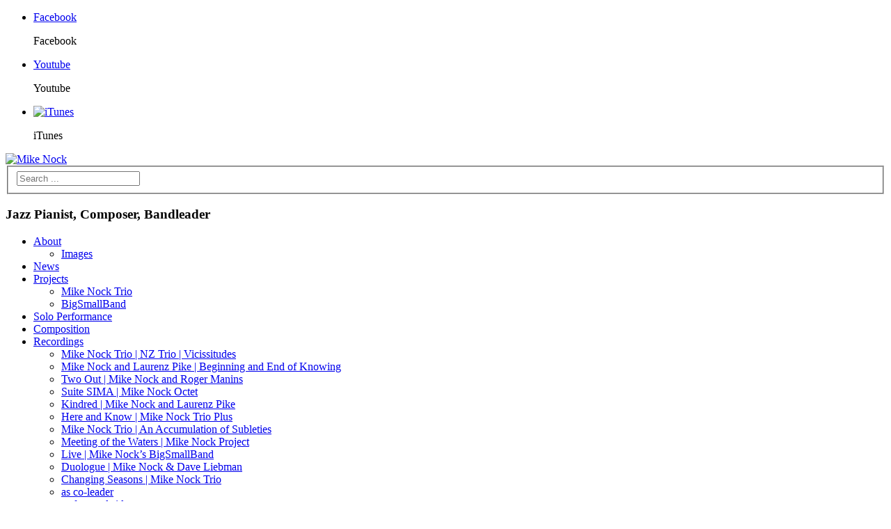

--- FILE ---
content_type: text/html; charset=UTF-8
request_url: https://www.mikenock.com/news/music-for-download-red-descending/
body_size: 12733
content:
<!DOCTYPE html>
<html xmlns="https://www.w3.org/1999/xhtml" lang="en-AU">
<head>
	<meta http-equiv="X-UA-Compatible" content="IE=edge,chrome=1" />

	<meta http-equiv="Content-Type" content="text/html; charset=utf-8"/>

	<title>
	Mike Nock   &#8211;  Music for download: Red Descending	</title>

	
		<style type="text/css">Avada_3.3.1{color:green;}</style>

	
	
	
	
	
		<script type="text/javascript">
	WebFontConfig = {
				custom: { families: ['FontAwesome'], urls: ['https://www.mikenock.com/wp-content/themes/Avada/fonts/fontawesome.css'] }
	};
	(function() {
		var wf = document.createElement('script');
		wf.src = ('https:' == document.location.protocol ? 'https' : 'http') +
		  '://ajax.googleapis.com/ajax/libs/webfont/1/webfont.js';
		wf.type = 'text/javascript';
		wf.async = 'true';
		var s = document.getElementsByTagName('script')[0];
		s.parentNode.insertBefore(wf, s);
	})();
	</script>

		<!--[if lte IE 8]>
	<link rel="stylesheet" href="https://www.mikenock.com/wp-content/themes/Avada/css/ie8.css" />
	<![endif]-->

	<!--[if IE]>
	<link rel="stylesheet" href="https://www.mikenock.com/wp-content/themes/Avada/css/ie.css" />
	<![endif]-->

	
	
			<meta name="viewport" content="width=device-width, initial-scale=1, maximum-scale=1" />
						<style type="text/css">
		@media only screen and (min-device-width: 768px) and (max-device-width: 1024px) and (orientation: portrait){
			#wrapper .ei-slider{width:100% !important;}
		}
		@media only screen and (min-device-width: 768px) and (max-device-width: 1024px) and (orientation: landscape){
			#wrapper .ei-slider{width:100% !important;}
		}
		</style>
			
				<style type="text/css">
	.animated { visibility:visible;}
	</style>
			
	<!--[if lt IE 10]>
	<style type="text/css">
	.animated { visibility:visible;}
	</style>
	<![endif]-->

	
	
		<style type="text/css">
	.fullwidth-box { background-attachment: scroll !important; }
	</style>
		<style type="text/css">
	#toTop {display: none !important;}
	</style>
		
		<style type="text/css">
	#slidingbar-area{display:none !important;}
	</style>
			<style type="text/css">
	body #header.sticky-header,body #header.sticky-header.sticky{display:none !important;}
	</style>
	
		<style type="text/css">
	.header-v5 #header .logo { float: none !important; }
	</style>
	
	
	
	
	
	
	
	<meta name='robots' content='max-image-preview:large' />
<link rel='dns-prefetch' href='//fonts.googleapis.com' />
<link rel="alternate" type="application/rss+xml" title="Mike Nock &raquo; Feed" href="https://www.mikenock.com/feed/" />
<link rel="alternate" type="application/rss+xml" title="Mike Nock &raquo; Comments Feed" href="https://www.mikenock.com/comments/feed/" />
<script type="text/javascript">
/* <![CDATA[ */
window._wpemojiSettings = {"baseUrl":"https:\/\/s.w.org\/images\/core\/emoji\/14.0.0\/72x72\/","ext":".png","svgUrl":"https:\/\/s.w.org\/images\/core\/emoji\/14.0.0\/svg\/","svgExt":".svg","source":{"concatemoji":"https:\/\/www.mikenock.com\/wp-includes\/js\/wp-emoji-release.min.js?ver=6.4.7"}};
/*! This file is auto-generated */
!function(i,n){var o,s,e;function c(e){try{var t={supportTests:e,timestamp:(new Date).valueOf()};sessionStorage.setItem(o,JSON.stringify(t))}catch(e){}}function p(e,t,n){e.clearRect(0,0,e.canvas.width,e.canvas.height),e.fillText(t,0,0);var t=new Uint32Array(e.getImageData(0,0,e.canvas.width,e.canvas.height).data),r=(e.clearRect(0,0,e.canvas.width,e.canvas.height),e.fillText(n,0,0),new Uint32Array(e.getImageData(0,0,e.canvas.width,e.canvas.height).data));return t.every(function(e,t){return e===r[t]})}function u(e,t,n){switch(t){case"flag":return n(e,"\ud83c\udff3\ufe0f\u200d\u26a7\ufe0f","\ud83c\udff3\ufe0f\u200b\u26a7\ufe0f")?!1:!n(e,"\ud83c\uddfa\ud83c\uddf3","\ud83c\uddfa\u200b\ud83c\uddf3")&&!n(e,"\ud83c\udff4\udb40\udc67\udb40\udc62\udb40\udc65\udb40\udc6e\udb40\udc67\udb40\udc7f","\ud83c\udff4\u200b\udb40\udc67\u200b\udb40\udc62\u200b\udb40\udc65\u200b\udb40\udc6e\u200b\udb40\udc67\u200b\udb40\udc7f");case"emoji":return!n(e,"\ud83e\udef1\ud83c\udffb\u200d\ud83e\udef2\ud83c\udfff","\ud83e\udef1\ud83c\udffb\u200b\ud83e\udef2\ud83c\udfff")}return!1}function f(e,t,n){var r="undefined"!=typeof WorkerGlobalScope&&self instanceof WorkerGlobalScope?new OffscreenCanvas(300,150):i.createElement("canvas"),a=r.getContext("2d",{willReadFrequently:!0}),o=(a.textBaseline="top",a.font="600 32px Arial",{});return e.forEach(function(e){o[e]=t(a,e,n)}),o}function t(e){var t=i.createElement("script");t.src=e,t.defer=!0,i.head.appendChild(t)}"undefined"!=typeof Promise&&(o="wpEmojiSettingsSupports",s=["flag","emoji"],n.supports={everything:!0,everythingExceptFlag:!0},e=new Promise(function(e){i.addEventListener("DOMContentLoaded",e,{once:!0})}),new Promise(function(t){var n=function(){try{var e=JSON.parse(sessionStorage.getItem(o));if("object"==typeof e&&"number"==typeof e.timestamp&&(new Date).valueOf()<e.timestamp+604800&&"object"==typeof e.supportTests)return e.supportTests}catch(e){}return null}();if(!n){if("undefined"!=typeof Worker&&"undefined"!=typeof OffscreenCanvas&&"undefined"!=typeof URL&&URL.createObjectURL&&"undefined"!=typeof Blob)try{var e="postMessage("+f.toString()+"("+[JSON.stringify(s),u.toString(),p.toString()].join(",")+"));",r=new Blob([e],{type:"text/javascript"}),a=new Worker(URL.createObjectURL(r),{name:"wpTestEmojiSupports"});return void(a.onmessage=function(e){c(n=e.data),a.terminate(),t(n)})}catch(e){}c(n=f(s,u,p))}t(n)}).then(function(e){for(var t in e)n.supports[t]=e[t],n.supports.everything=n.supports.everything&&n.supports[t],"flag"!==t&&(n.supports.everythingExceptFlag=n.supports.everythingExceptFlag&&n.supports[t]);n.supports.everythingExceptFlag=n.supports.everythingExceptFlag&&!n.supports.flag,n.DOMReady=!1,n.readyCallback=function(){n.DOMReady=!0}}).then(function(){return e}).then(function(){var e;n.supports.everything||(n.readyCallback(),(e=n.source||{}).concatemoji?t(e.concatemoji):e.wpemoji&&e.twemoji&&(t(e.twemoji),t(e.wpemoji)))}))}((window,document),window._wpemojiSettings);
/* ]]> */
</script>
<link rel='stylesheet' id='style-css-css' href='https://www.mikenock.com/wp-content/themes/Avada/style.css?ver=6.4.7' type='text/css' media='all' />
<link rel='stylesheet' id='media-css-css' href='https://www.mikenock.com/wp-content/themes/Avada/css/media.css' type='text/css' media='all' />
<style id='wp-emoji-styles-inline-css' type='text/css'>

	img.wp-smiley, img.emoji {
		display: inline !important;
		border: none !important;
		box-shadow: none !important;
		height: 1em !important;
		width: 1em !important;
		margin: 0 0.07em !important;
		vertical-align: -0.1em !important;
		background: none !important;
		padding: 0 !important;
	}
</style>
<link rel='stylesheet' id='wp-block-library-css' href='https://www.mikenock.com/wp-includes/css/dist/block-library/style.min.css?ver=6.4.7' type='text/css' media='all' />
<link rel='stylesheet' id='edd-blocks-css' href='https://www.mikenock.com/wp-content/plugins/easy-digital-downloads/includes/blocks/assets/css/edd-blocks.css?ver=3.2.6' type='text/css' media='all' />
<style id='classic-theme-styles-inline-css' type='text/css'>
/*! This file is auto-generated */
.wp-block-button__link{color:#fff;background-color:#32373c;border-radius:9999px;box-shadow:none;text-decoration:none;padding:calc(.667em + 2px) calc(1.333em + 2px);font-size:1.125em}.wp-block-file__button{background:#32373c;color:#fff;text-decoration:none}
</style>
<style id='global-styles-inline-css' type='text/css'>
body{--wp--preset--color--black: #000000;--wp--preset--color--cyan-bluish-gray: #abb8c3;--wp--preset--color--white: #ffffff;--wp--preset--color--pale-pink: #f78da7;--wp--preset--color--vivid-red: #cf2e2e;--wp--preset--color--luminous-vivid-orange: #ff6900;--wp--preset--color--luminous-vivid-amber: #fcb900;--wp--preset--color--light-green-cyan: #7bdcb5;--wp--preset--color--vivid-green-cyan: #00d084;--wp--preset--color--pale-cyan-blue: #8ed1fc;--wp--preset--color--vivid-cyan-blue: #0693e3;--wp--preset--color--vivid-purple: #9b51e0;--wp--preset--gradient--vivid-cyan-blue-to-vivid-purple: linear-gradient(135deg,rgba(6,147,227,1) 0%,rgb(155,81,224) 100%);--wp--preset--gradient--light-green-cyan-to-vivid-green-cyan: linear-gradient(135deg,rgb(122,220,180) 0%,rgb(0,208,130) 100%);--wp--preset--gradient--luminous-vivid-amber-to-luminous-vivid-orange: linear-gradient(135deg,rgba(252,185,0,1) 0%,rgba(255,105,0,1) 100%);--wp--preset--gradient--luminous-vivid-orange-to-vivid-red: linear-gradient(135deg,rgba(255,105,0,1) 0%,rgb(207,46,46) 100%);--wp--preset--gradient--very-light-gray-to-cyan-bluish-gray: linear-gradient(135deg,rgb(238,238,238) 0%,rgb(169,184,195) 100%);--wp--preset--gradient--cool-to-warm-spectrum: linear-gradient(135deg,rgb(74,234,220) 0%,rgb(151,120,209) 20%,rgb(207,42,186) 40%,rgb(238,44,130) 60%,rgb(251,105,98) 80%,rgb(254,248,76) 100%);--wp--preset--gradient--blush-light-purple: linear-gradient(135deg,rgb(255,206,236) 0%,rgb(152,150,240) 100%);--wp--preset--gradient--blush-bordeaux: linear-gradient(135deg,rgb(254,205,165) 0%,rgb(254,45,45) 50%,rgb(107,0,62) 100%);--wp--preset--gradient--luminous-dusk: linear-gradient(135deg,rgb(255,203,112) 0%,rgb(199,81,192) 50%,rgb(65,88,208) 100%);--wp--preset--gradient--pale-ocean: linear-gradient(135deg,rgb(255,245,203) 0%,rgb(182,227,212) 50%,rgb(51,167,181) 100%);--wp--preset--gradient--electric-grass: linear-gradient(135deg,rgb(202,248,128) 0%,rgb(113,206,126) 100%);--wp--preset--gradient--midnight: linear-gradient(135deg,rgb(2,3,129) 0%,rgb(40,116,252) 100%);--wp--preset--font-size--small: 13px;--wp--preset--font-size--medium: 20px;--wp--preset--font-size--large: 36px;--wp--preset--font-size--x-large: 42px;--wp--preset--spacing--20: 0.44rem;--wp--preset--spacing--30: 0.67rem;--wp--preset--spacing--40: 1rem;--wp--preset--spacing--50: 1.5rem;--wp--preset--spacing--60: 2.25rem;--wp--preset--spacing--70: 3.38rem;--wp--preset--spacing--80: 5.06rem;--wp--preset--shadow--natural: 6px 6px 9px rgba(0, 0, 0, 0.2);--wp--preset--shadow--deep: 12px 12px 50px rgba(0, 0, 0, 0.4);--wp--preset--shadow--sharp: 6px 6px 0px rgba(0, 0, 0, 0.2);--wp--preset--shadow--outlined: 6px 6px 0px -3px rgba(255, 255, 255, 1), 6px 6px rgba(0, 0, 0, 1);--wp--preset--shadow--crisp: 6px 6px 0px rgba(0, 0, 0, 1);}:where(.is-layout-flex){gap: 0.5em;}:where(.is-layout-grid){gap: 0.5em;}body .is-layout-flow > .alignleft{float: left;margin-inline-start: 0;margin-inline-end: 2em;}body .is-layout-flow > .alignright{float: right;margin-inline-start: 2em;margin-inline-end: 0;}body .is-layout-flow > .aligncenter{margin-left: auto !important;margin-right: auto !important;}body .is-layout-constrained > .alignleft{float: left;margin-inline-start: 0;margin-inline-end: 2em;}body .is-layout-constrained > .alignright{float: right;margin-inline-start: 2em;margin-inline-end: 0;}body .is-layout-constrained > .aligncenter{margin-left: auto !important;margin-right: auto !important;}body .is-layout-constrained > :where(:not(.alignleft):not(.alignright):not(.alignfull)){max-width: var(--wp--style--global--content-size);margin-left: auto !important;margin-right: auto !important;}body .is-layout-constrained > .alignwide{max-width: var(--wp--style--global--wide-size);}body .is-layout-flex{display: flex;}body .is-layout-flex{flex-wrap: wrap;align-items: center;}body .is-layout-flex > *{margin: 0;}body .is-layout-grid{display: grid;}body .is-layout-grid > *{margin: 0;}:where(.wp-block-columns.is-layout-flex){gap: 2em;}:where(.wp-block-columns.is-layout-grid){gap: 2em;}:where(.wp-block-post-template.is-layout-flex){gap: 1.25em;}:where(.wp-block-post-template.is-layout-grid){gap: 1.25em;}.has-black-color{color: var(--wp--preset--color--black) !important;}.has-cyan-bluish-gray-color{color: var(--wp--preset--color--cyan-bluish-gray) !important;}.has-white-color{color: var(--wp--preset--color--white) !important;}.has-pale-pink-color{color: var(--wp--preset--color--pale-pink) !important;}.has-vivid-red-color{color: var(--wp--preset--color--vivid-red) !important;}.has-luminous-vivid-orange-color{color: var(--wp--preset--color--luminous-vivid-orange) !important;}.has-luminous-vivid-amber-color{color: var(--wp--preset--color--luminous-vivid-amber) !important;}.has-light-green-cyan-color{color: var(--wp--preset--color--light-green-cyan) !important;}.has-vivid-green-cyan-color{color: var(--wp--preset--color--vivid-green-cyan) !important;}.has-pale-cyan-blue-color{color: var(--wp--preset--color--pale-cyan-blue) !important;}.has-vivid-cyan-blue-color{color: var(--wp--preset--color--vivid-cyan-blue) !important;}.has-vivid-purple-color{color: var(--wp--preset--color--vivid-purple) !important;}.has-black-background-color{background-color: var(--wp--preset--color--black) !important;}.has-cyan-bluish-gray-background-color{background-color: var(--wp--preset--color--cyan-bluish-gray) !important;}.has-white-background-color{background-color: var(--wp--preset--color--white) !important;}.has-pale-pink-background-color{background-color: var(--wp--preset--color--pale-pink) !important;}.has-vivid-red-background-color{background-color: var(--wp--preset--color--vivid-red) !important;}.has-luminous-vivid-orange-background-color{background-color: var(--wp--preset--color--luminous-vivid-orange) !important;}.has-luminous-vivid-amber-background-color{background-color: var(--wp--preset--color--luminous-vivid-amber) !important;}.has-light-green-cyan-background-color{background-color: var(--wp--preset--color--light-green-cyan) !important;}.has-vivid-green-cyan-background-color{background-color: var(--wp--preset--color--vivid-green-cyan) !important;}.has-pale-cyan-blue-background-color{background-color: var(--wp--preset--color--pale-cyan-blue) !important;}.has-vivid-cyan-blue-background-color{background-color: var(--wp--preset--color--vivid-cyan-blue) !important;}.has-vivid-purple-background-color{background-color: var(--wp--preset--color--vivid-purple) !important;}.has-black-border-color{border-color: var(--wp--preset--color--black) !important;}.has-cyan-bluish-gray-border-color{border-color: var(--wp--preset--color--cyan-bluish-gray) !important;}.has-white-border-color{border-color: var(--wp--preset--color--white) !important;}.has-pale-pink-border-color{border-color: var(--wp--preset--color--pale-pink) !important;}.has-vivid-red-border-color{border-color: var(--wp--preset--color--vivid-red) !important;}.has-luminous-vivid-orange-border-color{border-color: var(--wp--preset--color--luminous-vivid-orange) !important;}.has-luminous-vivid-amber-border-color{border-color: var(--wp--preset--color--luminous-vivid-amber) !important;}.has-light-green-cyan-border-color{border-color: var(--wp--preset--color--light-green-cyan) !important;}.has-vivid-green-cyan-border-color{border-color: var(--wp--preset--color--vivid-green-cyan) !important;}.has-pale-cyan-blue-border-color{border-color: var(--wp--preset--color--pale-cyan-blue) !important;}.has-vivid-cyan-blue-border-color{border-color: var(--wp--preset--color--vivid-cyan-blue) !important;}.has-vivid-purple-border-color{border-color: var(--wp--preset--color--vivid-purple) !important;}.has-vivid-cyan-blue-to-vivid-purple-gradient-background{background: var(--wp--preset--gradient--vivid-cyan-blue-to-vivid-purple) !important;}.has-light-green-cyan-to-vivid-green-cyan-gradient-background{background: var(--wp--preset--gradient--light-green-cyan-to-vivid-green-cyan) !important;}.has-luminous-vivid-amber-to-luminous-vivid-orange-gradient-background{background: var(--wp--preset--gradient--luminous-vivid-amber-to-luminous-vivid-orange) !important;}.has-luminous-vivid-orange-to-vivid-red-gradient-background{background: var(--wp--preset--gradient--luminous-vivid-orange-to-vivid-red) !important;}.has-very-light-gray-to-cyan-bluish-gray-gradient-background{background: var(--wp--preset--gradient--very-light-gray-to-cyan-bluish-gray) !important;}.has-cool-to-warm-spectrum-gradient-background{background: var(--wp--preset--gradient--cool-to-warm-spectrum) !important;}.has-blush-light-purple-gradient-background{background: var(--wp--preset--gradient--blush-light-purple) !important;}.has-blush-bordeaux-gradient-background{background: var(--wp--preset--gradient--blush-bordeaux) !important;}.has-luminous-dusk-gradient-background{background: var(--wp--preset--gradient--luminous-dusk) !important;}.has-pale-ocean-gradient-background{background: var(--wp--preset--gradient--pale-ocean) !important;}.has-electric-grass-gradient-background{background: var(--wp--preset--gradient--electric-grass) !important;}.has-midnight-gradient-background{background: var(--wp--preset--gradient--midnight) !important;}.has-small-font-size{font-size: var(--wp--preset--font-size--small) !important;}.has-medium-font-size{font-size: var(--wp--preset--font-size--medium) !important;}.has-large-font-size{font-size: var(--wp--preset--font-size--large) !important;}.has-x-large-font-size{font-size: var(--wp--preset--font-size--x-large) !important;}
.wp-block-navigation a:where(:not(.wp-element-button)){color: inherit;}
:where(.wp-block-post-template.is-layout-flex){gap: 1.25em;}:where(.wp-block-post-template.is-layout-grid){gap: 1.25em;}
:where(.wp-block-columns.is-layout-flex){gap: 2em;}:where(.wp-block-columns.is-layout-grid){gap: 2em;}
.wp-block-pullquote{font-size: 1.5em;line-height: 1.6;}
</style>
<link rel='stylesheet' id='edd-styles-css' href='https://www.mikenock.com/wp-content/plugins/easy-digital-downloads/assets/css/edd.min.css?ver=3.2.6' type='text/css' media='all' />
<link rel='stylesheet' id='layerslider-css' href='https://www.mikenock.com/wp-content/themes/Avada/framework/plugins/LayerSlider//static/css/layerslider.css?ver=5.0.2' type='text/css' media='all' />
<link rel='stylesheet' id='ls-google-fonts-css' href='https://fonts.googleapis.com/css?family=Lato:100,300,regular,700,900|Open+Sans:300|Indie+Flower:regular|Oswald:300,regular,700&#038;subset=latin,latin-ext' type='text/css' media='all' />
<link rel='stylesheet' id='wooslider-flexslider-css' href='https://www.mikenock.com/wp-content/themes/Avada/framework/plugins/tf-flexslider/assets/css/flexslider.css?ver=1.0.1' type='text/css' media='all' />
<link rel='stylesheet' id='wooslider-common-css' href='https://www.mikenock.com/wp-content/themes/Avada/framework/plugins/tf-flexslider/assets/css/style.css?ver=1.0.1' type='text/css' media='all' />
<link rel='stylesheet' id='avada-dynamic-css-css' href='https://www.mikenock.com/wp-content/uploads/avada.css?ver=6.4.7' type='text/css' media='all' />
<script type="text/javascript" src="https://www.mikenock.com/wp-includes/js/jquery/jquery.min.js?ver=3.7.1" id="jquery-core-js"></script>
<script type="text/javascript" src="https://www.mikenock.com/wp-includes/js/jquery/jquery-migrate.min.js?ver=3.4.1" id="jquery-migrate-js"></script>
<script type="text/javascript" src="https://www.mikenock.com/wp-content/themes/Avada/framework/plugins/LayerSlider//static/js/layerslider.kreaturamedia.jquery.js?ver=5.0.2" id="layerslider-js"></script>
<script type="text/javascript" src="https://www.mikenock.com/wp-content/themes/Avada/framework/plugins/LayerSlider//static/js/greensock.js?ver=1.11.2" id="greensock-js"></script>
<script type="text/javascript" src="https://www.mikenock.com/wp-content/themes/Avada/framework/plugins/LayerSlider//static/js/layerslider.transitions.js?ver=5.0.2" id="layerslider-transitions-js"></script>
<link rel="https://api.w.org/" href="https://www.mikenock.com/wp-json/" /><link rel="alternate" type="application/json" href="https://www.mikenock.com/wp-json/wp/v2/posts/5228" /><link rel="EditURI" type="application/rsd+xml" title="RSD" href="https://www.mikenock.com/xmlrpc.php?rsd" />
<meta name="generator" content="WordPress 6.4.7" />
<link rel="canonical" href="https://www.mikenock.com/news/music-for-download-red-descending/" />
<link rel='shortlink' href='https://www.mikenock.com/?p=5228' />
<link rel="alternate" type="application/json+oembed" href="https://www.mikenock.com/wp-json/oembed/1.0/embed?url=https%3A%2F%2Fwww.mikenock.com%2Fnews%2Fmusic-for-download-red-descending%2F" />
<link rel="alternate" type="text/xml+oembed" href="https://www.mikenock.com/wp-json/oembed/1.0/embed?url=https%3A%2F%2Fwww.mikenock.com%2Fnews%2Fmusic-for-download-red-descending%2F&#038;format=xml" />
<meta name="generator" content="Easy Digital Downloads v3.2.6" />

	
	<!--[if lte IE 8]>
	<script type="text/javascript">
	jQuery(document).ready(function() {
	var imgs, i, w;
	var imgs = document.getElementsByTagName( 'img' );
	for( i = 0; i < imgs.length; i++ ) {
	    w = imgs[i].getAttribute( 'width' );
	    imgs[i].removeAttribute( 'width' );
	    imgs[i].removeAttribute( 'height' );
	}
	});
	</script>
	<![endif]-->
	<script type="text/javascript">
	/*@cc_on
	  @if (@_jscript_version == 10)
	    document.write('<style type="text/css">.search input{padding-left:5px;}header .tagline{margin-top:3px !important;}.star-rating span:before {letter-spacing: 0;}.avada-select-parent .avada-select-arrow,.gravity-select-parent .select-arrow,.wpcf7-select-parent .select-arrow,.select-arrow{background: #fff;}.star-rating{width: 5.2em!important;}.star-rating span:before {letter-spacing: 0.1em!important;}</style>');
	  @end
	@*/
		</script>

	<style type="text/css">
		
		#wrapper{
		width:100%;
	}
	//.wrapper_blank { display: block; }
	@media only screen and (min-width: 801px) and (max-width: 1014px){
		#wrapper{
			width:auto;
		}
	}
	@media only screen and (min-device-width: 801px) and (max-device-width: 1014px){
		#wrapper{
			width:auto;
		}
	}
	
	
	
	
	
		.page-title-container{
		background-color:#FFF;
	}
	
	#header{
			}

	#header{
					}

	#main{
		
		
			}

	#main{
				
		
		
	}

	.page-title-container{
		
		
		
		
	}

		.page-title-container{
		height:10 !important;
	}
	
	
	
	
	
		.single-product .images img {
width:auto;
max-width:100%;
} 
.product .images {width:30%!important}	</style>

	<script>
  (function(i,s,o,g,r,a,m){i['GoogleAnalyticsObject']=r;i[r]=i[r]||function(){
  (i[r].q=i[r].q||[]).push(arguments)},i[r].l=1*new Date();a=s.createElement(o),
  m=s.getElementsByTagName(o)[0];a.async=1;a.src=g;m.parentNode.insertBefore(a,m)
  })(window,document,'script','//www.google-analytics.com/analytics.js','ga');

  ga('create', 'UA-47054744-2', 'mikenock.com');
  ga('send', 'pageview');

</script>
	
	<!--[if lte IE 8]>
	<script type="text/javascript" src="https://www.mikenock.com/wp-content/themes/Avada/js/respond.js"></script>
	<![endif]-->
</head>

<body class="post-template-default single single-post postid-5228 single-format-standard light  edd-js-none">
	<div id="wrapper" >
					<div class="header-wrapper">
			<div class="header-v4">
		<div class="header-social">
		<div class="avada-row">
			<div class="alignleft">
							</div>
			<div class="alignright">
				<ul class="social-networks social-networks-light">
		<li class="facebook"><a target="_self" href="https://www.facebook.com/mikenockmusic">Facebook</a>
		<div class="popup">
			<div class="holder">
				<p>Facebook</p>
			</div>
		</div>
	</li>
							<li class="youtube"><a target="_self" href="http://www.youtube.com/user/4thWayMusic">Youtube</a>
		<div class="popup">
			<div class="holder">
				<p>Youtube</p>
			</div>
		</div>
	</li>
																<li class="custom"><a target="_self" href="https://itunes.apple.com/au/artist/mike-nock/id210146149"><img src="http://www.fwmrecords.com/wp-content/uploads/2014/01/badge_itunes-lrg1.png" alt="iTunes" /></a>
		<div class="popup">
			<div class="holder">
				<p>iTunes</p>
			</div>
		</div>
	</li>
	</ul>			</div>
		</div>
	</div>
		<header id="header">
		<div class="avada-row" style="margin-top:0px;margin-bottom:0px;">
			<div class="logo" style="margin-right:0px;margin-top:0px;margin-left:0px;margin-bottom:0px;">
				<a href="https://www.mikenock.com">
					<img src="https://www.mikenock.com/wp-content/uploads/2014/01/mikenocklogo.png" alt="Mike Nock" class="normal_logo" />
									</a>
			</div>
										<form class="search" id="searchform" action="https://www.mikenock.com/" method="get">
	<fieldset>
		<span class="text"><input name="s" id="s" type="text" value="" placeholder="Search ..." /></span>
	</fieldset>
</form>								<h3 class="tagline">Jazz Pianist, Composer, Bandleader</h3>
												</div>
	</header>
	<div id="small-nav">
		<div class="avada-row">
						<nav id="nav" class="nav-holder">
							<ul id="navigation" class="menu">
	<li id="menu-item-4777" class="menu-item menu-item-type-post_type menu-item-object-page menu-item-home menu-item-has-children menu-item-4777"><a href="https://www.mikenock.com/">About</a>
<ul class="sub-menu">
	<li id="menu-item-5089" class="menu-item menu-item-type-post_type menu-item-object-page menu-item-5089"><a href="https://www.mikenock.com/images-by-karen-steains/">Images</a></li>
</ul>
</li>
<li id="menu-item-5436" class="menu-item menu-item-type-post_type menu-item-object-page current_page_parent menu-item-5436"><a href="https://www.mikenock.com/news/">News</a></li>
<li id="menu-item-5132" class="menu-item menu-item-type-custom menu-item-object-custom menu-item-has-children menu-item-5132"><a href="#">Projects</a>
<ul class="sub-menu">
	<li id="menu-item-4938" class="menu-item menu-item-type-post_type menu-item-object-page menu-item-4938"><a href="https://www.mikenock.com/mike-nock-trio/">Mike Nock Trio</a></li>
	<li id="menu-item-4943" class="menu-item menu-item-type-post_type menu-item-object-page menu-item-4943"><a href="https://www.mikenock.com/bigsmallband/">BigSmallBand</a></li>
</ul>
</li>
<li id="menu-item-4775" class="menu-item menu-item-type-post_type menu-item-object-page menu-item-4775"><a href="https://www.mikenock.com/solo-performance/">Solo Performance</a></li>
<li id="menu-item-4773" class="menu-item menu-item-type-post_type menu-item-object-page menu-item-4773"><a href="https://www.mikenock.com/composition/">Composition</a></li>
<li id="menu-item-4774" class="menu-item menu-item-type-post_type menu-item-object-page menu-item-has-children menu-item-4774"><a href="https://www.mikenock.com/recordings/">Recordings</a>
<ul class="sub-menu">
	<li id="menu-item-5525" class="menu-item menu-item-type-post_type menu-item-object-page menu-item-5525"><a href="https://www.mikenock.com/mike-nock-trio-nz-trio-vicissitudes/">Mike Nock Trio | NZ Trio | Vicissitudes</a></li>
	<li id="menu-item-5473" class="menu-item menu-item-type-post_type menu-item-object-page menu-item-5473"><a href="https://www.mikenock.com/mike-nock-and-laurenz-pike-beginning-and-end-of-knowing/">Mike Nock and Laurenz Pike | Beginning and End of Knowing</a></li>
	<li id="menu-item-5359" class="menu-item menu-item-type-post_type menu-item-object-page menu-item-5359"><a href="https://www.mikenock.com/two-out-mike-nock-and-roger-manins/">Two Out | Mike Nock and Roger Manins</a></li>
	<li id="menu-item-5310" class="menu-item menu-item-type-post_type menu-item-object-page menu-item-5310"><a href="https://www.mikenock.com/suite-sima-mike-nock-octet/">Suite SIMA | Mike Nock Octet</a></li>
	<li id="menu-item-5159" class="menu-item menu-item-type-post_type menu-item-object-page menu-item-5159"><a href="https://www.mikenock.com/kindred-mike-nock-and-laurenz-pike/">Kindred | Mike Nock and Laurenz Pike</a></li>
	<li id="menu-item-5039" class="menu-item menu-item-type-post_type menu-item-object-page menu-item-5039"><a href="https://www.mikenock.com/here-and-know-mike-nock-trio-plus/">Here and Know | Mike Nock Trio Plus</a></li>
	<li id="menu-item-5032" class="menu-item menu-item-type-post_type menu-item-object-page menu-item-5032"><a href="https://www.mikenock.com/mike-nock-trio/an-accumulation-of-subtleties/">Mike Nock Trio | An Accumulation of Subleties</a></li>
	<li id="menu-item-5068" class="menu-item menu-item-type-post_type menu-item-object-page menu-item-5068"><a href="https://www.mikenock.com/meeting-of-the-waters-mike-nock-project/">Meeting of the Waters | Mike Nock Project</a></li>
	<li id="menu-item-5160" class="menu-item menu-item-type-post_type menu-item-object-page menu-item-5160"><a href="https://www.mikenock.com/live-mike-nocks-bigsmallband/">Live | Mike Nock&#8217;s BigSmallBand</a></li>
	<li id="menu-item-5067" class="menu-item menu-item-type-post_type menu-item-object-page menu-item-5067"><a href="https://www.mikenock.com/duologue-mike-nock-dave-liebman/">Duologue | Mike Nock &#038; Dave Liebman</a></li>
	<li id="menu-item-5183" class="menu-item menu-item-type-post_type menu-item-object-page menu-item-5183"><a href="https://www.mikenock.com/changing-seasons-mike-nock-trio/">Changing Seasons | Mike Nock Trio</a></li>
	<li id="menu-item-5169" class="menu-item menu-item-type-post_type menu-item-object-page menu-item-5169"><a href="https://www.mikenock.com/recordings/as-co-leader/">as co-leader</a></li>
	<li id="menu-item-5172" class="menu-item menu-item-type-post_type menu-item-object-page menu-item-5172"><a href="https://www.mikenock.com/recordings/as-featured-sideman/">as featured sideman</a></li>
</ul>
</li>
<li id="menu-item-5002" class="menu-item menu-item-type-post_type menu-item-object-page menu-item-5002"><a href="https://www.mikenock.com/concerts/">Concerts</a></li>
<li id="menu-item-4772" class="menu-item menu-item-type-post_type menu-item-object-page menu-item-4772"><a href="https://www.mikenock.com/contact/">Contact</a></li>
		</ul>
			</nav>
						<div class="mobile-nav-holder main-menu"></div>
					</div>
	</div>
</div>		</div>
		<header id="header" class="sticky-header">
<div class="sticky-shadow">
	<div class="avada-row">
		<div class="logo">
			<a href="https://www.mikenock.com">
				<img src="https://www.mikenock.com/wp-content/uploads/2014/01/mikenocklogo.png" alt="Mike Nock" data-max-width="250" class="normal_logo" />
							</a>
		</div>
		<nav id="sticky-nav" class="nav-holder">
		<ul id="navigation" class="menu">
			<li class="menu-item menu-item-type-post_type menu-item-object-page menu-item-home menu-item-has-children menu-item-4777"><a href="https://www.mikenock.com/">About</a>
<ul class="sub-menu">
	<li class="menu-item menu-item-type-post_type menu-item-object-page menu-item-5089"><a href="https://www.mikenock.com/images-by-karen-steains/">Images</a></li>
</ul>
</li>
<li class="menu-item menu-item-type-post_type menu-item-object-page current_page_parent menu-item-5436"><a href="https://www.mikenock.com/news/">News</a></li>
<li class="menu-item menu-item-type-custom menu-item-object-custom menu-item-has-children menu-item-5132"><a href="#">Projects</a>
<ul class="sub-menu">
	<li class="menu-item menu-item-type-post_type menu-item-object-page menu-item-4938"><a href="https://www.mikenock.com/mike-nock-trio/">Mike Nock Trio</a></li>
	<li class="menu-item menu-item-type-post_type menu-item-object-page menu-item-4943"><a href="https://www.mikenock.com/bigsmallband/">BigSmallBand</a></li>
</ul>
</li>
<li class="menu-item menu-item-type-post_type menu-item-object-page menu-item-4775"><a href="https://www.mikenock.com/solo-performance/">Solo Performance</a></li>
<li class="menu-item menu-item-type-post_type menu-item-object-page menu-item-4773"><a href="https://www.mikenock.com/composition/">Composition</a></li>
<li class="menu-item menu-item-type-post_type menu-item-object-page menu-item-has-children menu-item-4774"><a href="https://www.mikenock.com/recordings/">Recordings</a>
<ul class="sub-menu">
	<li class="menu-item menu-item-type-post_type menu-item-object-page menu-item-5525"><a href="https://www.mikenock.com/mike-nock-trio-nz-trio-vicissitudes/">Mike Nock Trio | NZ Trio | Vicissitudes</a></li>
	<li class="menu-item menu-item-type-post_type menu-item-object-page menu-item-5473"><a href="https://www.mikenock.com/mike-nock-and-laurenz-pike-beginning-and-end-of-knowing/">Mike Nock and Laurenz Pike | Beginning and End of Knowing</a></li>
	<li class="menu-item menu-item-type-post_type menu-item-object-page menu-item-5359"><a href="https://www.mikenock.com/two-out-mike-nock-and-roger-manins/">Two Out | Mike Nock and Roger Manins</a></li>
	<li class="menu-item menu-item-type-post_type menu-item-object-page menu-item-5310"><a href="https://www.mikenock.com/suite-sima-mike-nock-octet/">Suite SIMA | Mike Nock Octet</a></li>
	<li class="menu-item menu-item-type-post_type menu-item-object-page menu-item-5159"><a href="https://www.mikenock.com/kindred-mike-nock-and-laurenz-pike/">Kindred | Mike Nock and Laurenz Pike</a></li>
	<li class="menu-item menu-item-type-post_type menu-item-object-page menu-item-5039"><a href="https://www.mikenock.com/here-and-know-mike-nock-trio-plus/">Here and Know | Mike Nock Trio Plus</a></li>
	<li class="menu-item menu-item-type-post_type menu-item-object-page menu-item-5032"><a href="https://www.mikenock.com/mike-nock-trio/an-accumulation-of-subtleties/">Mike Nock Trio | An Accumulation of Subleties</a></li>
	<li class="menu-item menu-item-type-post_type menu-item-object-page menu-item-5068"><a href="https://www.mikenock.com/meeting-of-the-waters-mike-nock-project/">Meeting of the Waters | Mike Nock Project</a></li>
	<li class="menu-item menu-item-type-post_type menu-item-object-page menu-item-5160"><a href="https://www.mikenock.com/live-mike-nocks-bigsmallband/">Live | Mike Nock&#8217;s BigSmallBand</a></li>
	<li class="menu-item menu-item-type-post_type menu-item-object-page menu-item-5067"><a href="https://www.mikenock.com/duologue-mike-nock-dave-liebman/">Duologue | Mike Nock &#038; Dave Liebman</a></li>
	<li class="menu-item menu-item-type-post_type menu-item-object-page menu-item-5183"><a href="https://www.mikenock.com/changing-seasons-mike-nock-trio/">Changing Seasons | Mike Nock Trio</a></li>
	<li class="menu-item menu-item-type-post_type menu-item-object-page menu-item-5169"><a href="https://www.mikenock.com/recordings/as-co-leader/">as co-leader</a></li>
	<li class="menu-item menu-item-type-post_type menu-item-object-page menu-item-5172"><a href="https://www.mikenock.com/recordings/as-featured-sideman/">as featured sideman</a></li>
</ul>
</li>
<li class="menu-item menu-item-type-post_type menu-item-object-page menu-item-5002"><a href="https://www.mikenock.com/concerts/">Concerts</a></li>
<li class="menu-item menu-item-type-post_type menu-item-object-page menu-item-4772"><a href="https://www.mikenock.com/contact/">Contact</a></li>
								</ul>
		</nav>
				<div class="mobile-nav-holder"></div>
			</div>
	</div>
</header>
		<div id="sliders-container">
										</div>
								<div id="main" class="clearfix " style="">
		<div class="avada-row" style="">
					<div id="content" class="" style="float:left;">
										<div class="single-navigation clearfix">
			<a href="https://www.mikenock.com/videos/suite-sima-video-from-radio-national/" rel="prev">Previous</a>			<a href="https://www.mikenock.com/news/vicissitudes-mike-nock-trio-with-nztrio/" rel="next">Next</a>		</div>
						<div id="post-5228" class="post post-5228 type-post status-publish format-standard has-post-thumbnail hentry category-news">
												<h2 class="entry-title"><a href="https://www.mikenock.com/news/music-for-download-red-descending/">Music for download: Red Descending</a></h2>
						<div class="post-content">
				<h2>&#8216;Red Descending&#8217; download</h2>
<p><img fetchpriority="high" decoding="async" class="alignright size-medium wp-image-5232" style="margin-left: 4px; margin-right: 4px;" src="https://www.mikenock.com/wp-content/uploads/2014/02/MikeNock©GerardAnderson1-300x211.jpg" alt="MikeNock©GerardAnderson" width="300" height="211" /></p>
<p><a class="ec_ejc_thkbx" href="https://www.e-junkie.com/ecom/gb.php?c=cart&amp;i=1328024&amp;cl=192987&amp;ejc=2" target="ej_ejc" rel="noopener"><img decoding="async" class=" wp-image-5234 alignleft" title="Mike Nock Red Descending" src="https://www.mikenock.com/wp-content/uploads/2014/02/MikeNockRedDescending-150x150.png" alt="Mike Nock Red Descending" width="75" height="75" srcset="https://www.mikenock.com/wp-content/uploads/2014/02/MikeNockRedDescending-150x150.png 150w, https://www.mikenock.com/wp-content/uploads/2014/02/MikeNockRedDescending-66x66.png 66w" sizes="(max-width: 75px) 100vw, 75px" /></a>Red Descending is basically a jazz waltz and although the occasional bar of 5/4 might make it difficult to dance to, I hope you&#8217;ll still find it fun to play.</p>
<p>&nbsp;</p>
<h3>Free download of sheet music for &#8216;Red Descending&#8217;</h3>
<p><a class="ec_ejc_thkbx" href="https://www.mikenock.com/product/red-descending-by-mike-nock/" target="ej_ejc" rel="noopener"><img decoding="async" src="https://www.mikenock.com/designelements/free-download-mike-nock.png" alt="Free download" border="0" /></a></p>
<p>There will be more of Mike&#8217;s music made available for free download (piano music, jazz tunes &amp; even ensemble pieces from time to time &#8211; watch this space)</p>
<h3>Listen</h3>
<p>This audio is a computer simulation. &#8216;Red Descending&#8217; as played by a real pianist can be heard on Michael Kieran Harvey&#8217;s <i> </i><b><i>In the Time of Sakura</i></b> &#8211; <em>The piano music of  Mike Nock</em> (<a title="In the Time of Sakura on Move Records" href="http://www.move.com.au/disc/mike-nock-in-the-time-of-sakura" target="_blank" rel="noopener">Move Records  MD3314</a>)  and on pianist  Michael  Houstoun&#8217;s  <b><i>Inland</i></b>  (<a title="Inland on Rattle Records" href="http://www.rattlerecords.net/index.php?page=shop.product_details&amp;category_id=1&amp;flypage=flypage.tpl&amp;product_id=2&amp;option=com_virtuemart&amp;Itemid=81" target="_blank" rel="noopener">Rattle Records &#8211; RAT-D016</a>)  Best Classical Album &#8211; 2008 NZ music awards</p>
[audio:https://www.mikenock.com/mikenockaudio/red-descending-mike-nock.mp3]
<p><a title="Love in the Time of Sakura" href="http://www.move.com.au/disc/mike-nock-in-the-time-of-sakura" target="_blank" rel="noopener"><img decoding="async" class="size-thumbnail wp-image-5264 alignnone" style="border: 1px solid black; margin-left: 4px; margin-right: 4px;" src="https://www.mikenock.com/wp-content/uploads/2014/02/InTheTimeofSakura3314-cover-150x150.jpg" alt="InTheTimeofSakura3314-cover" width="150" height="150" srcset="https://www.mikenock.com/wp-content/uploads/2014/02/InTheTimeofSakura3314-cover-150x150.jpg 150w, https://www.mikenock.com/wp-content/uploads/2014/02/InTheTimeofSakura3314-cover-300x300.jpg 300w, https://www.mikenock.com/wp-content/uploads/2014/02/InTheTimeofSakura3314-cover.jpg 400w, https://www.mikenock.com/wp-content/uploads/2014/02/InTheTimeofSakura3314-cover-66x66.jpg 66w, https://www.mikenock.com/wp-content/uploads/2014/02/InTheTimeofSakura3314-cover-120x120.jpg 120w, https://www.mikenock.com/wp-content/uploads/2014/02/InTheTimeofSakura3314-cover-200x200.jpg 200w" sizes="(max-width: 150px) 100vw, 150px" /></a></p>
<p><a href="http://www.rattlerecords.net/index.php?page=shop.product_details&amp;category_id=1&amp;flypage=flypage.tpl&amp;product_id=2&amp;option=com_virtuemart&amp;Itemid=81" target="_blank" rel="noopener"><img loading="lazy" decoding="async" class="size-thumbnail wp-image-5265 alignnone" style="margin-left: 4px; margin-right: 4px; border: 1px solid black;" title="Inland by Michael Houstoun" src="https://www.mikenock.com/wp-content/uploads/2014/02/Inland_cover-150x150.jpg" alt="Inland_cover" width="150" height="150" srcset="https://www.mikenock.com/wp-content/uploads/2014/02/Inland_cover-150x150.jpg 150w, https://www.mikenock.com/wp-content/uploads/2014/02/Inland_cover-66x66.jpg 66w" sizes="(max-width: 150px) 100vw, 150px" /> </a></p>
							</div>
						<div class="meta-info">
				<div class="alignleft vcard">
					<span class="fn">By <a href="https://www.mikenock.com/author/miriam/" title="Posts by Mike" rel="author">Mike</a></span><span class="sep">|</span><span class="updated">February 19th, 2014</span><span class="sep">|</span><a href="https://www.mikenock.com/category/news/" rel="category tag">News</a><span class="sep">|</span><span>Comments Off<span class="screen-reader-text"> on Music for download: Red Descending</span></span>				</div>
			</div>
												<div class="share-box">
				<h4>Share This Story, Choose Your Platform!</h4>
				<ul class="social-networks social-networks-dark">
										<li class="facebook">
						<a href="http://www.facebook.com/sharer.php?s=100&p&#91;url&#93;=https://www.mikenock.com/news/music-for-download-red-descending/&p&#91;title&#93;=Music for download: Red Descending"	target="_blank">
							Facebook
						</a>
						<div class="popup">
							<div class="holder">
								<p>Facebook</p>
							</div>
						</div>
					</li>
															<li class="twitter">
						<a href="http://twitter.com/home?status=Music for download: Red Descending https://www.mikenock.com/news/music-for-download-red-descending/" target="_blank">
							Twitter
						</a>
						<div class="popup">
							<div class="holder">
								<p>Twitter</p>
							</div>
						</div>
					</li>
															<li class="linkedin">
						<a href="http://linkedin.com/shareArticle?mini=true&amp;url=https://www.mikenock.com/news/music-for-download-red-descending/&amp;title=Music for download: Red Descending" target="_blank">
							LinkedIn
						</a>
						<div class="popup">
							<div class="holder">
								<p>LinkedIn</p>
							</div>
						</div>
					</li>
															<li class="reddit">
						<a href="http://reddit.com/submit?url=https://www.mikenock.com/news/music-for-download-red-descending/&amp;title=Music for download: Red Descending" target="_blank">
							Reddit
						</a>
						<div class="popup">
							<div class="holder">
								<p>Reddit</p>
							</div>
						</div>
					</li>
															<li class="tumblr">
						<a href="http://www.tumblr.com/share/link?url=https%3A%2F%2Fwww.mikenock.com%2Fnews%2Fmusic-for-download-red-descending%2F&amp;name=Music+for+download%3A+Red+Descending&amp;description=%26%238216%3BRed+Descending%26%238217%3B+download+Red+Descending+is+basically+a+jazz+waltz+and+although+the+occasional+bar+of+5%2F4+might+make+it+difficult+to+dance+to%2C+I+hope+you%26%238217%3Bll+still+find+it+fun+to+play.+%26nbsp%3B+Free+download+of+sheet+music+for+%26%238216%3BRed+Descending%26%238217%3B+There+will+be+more+of+Mike%26%238217%3Bs+music+made+available+for+free+download+%28piano+%5B%26hellip%3B%5D" target="_blank">
							Tumblr
						</a>
						<div class="popup">
							<div class="holder">
								<p>Tumblr</p>
							</div>
						</div>
					</li>
															<li class="google">
						<a href="https://plus.google.com/share?url=https://www.mikenock.com/news/music-for-download-red-descending/" onclick="javascript:window.open(this.href,
  '', 'menubar=no,toolbar=no,resizable=yes,scrollbars=yes,height=600,width=600');return false;" target="_blank">
							Google +1
						</a>
						<div class="popup">
							<div class="holder">
								<p>Google +1</p>
							</div>
						</div>
					</li>
															<li class="pinterest">
												<a href="http://pinterest.com/pin/create/button/?url=https%3A%2F%2Fwww.mikenock.com%2Fnews%2Fmusic-for-download-red-descending%2F&amp;description=Music+for+download%3A+Red+Descending&amp;media=https%3A%2F%2Fwww.mikenock.com%2Fwp-content%2Fuploads%2F2014%2F02%2FMikeNockRedDescending.png" target="_blank">
							Pinterest
						</a>
						<div class="popup">
							<div class="holder">
								<p>Pinterest</p>
							</div>
						</div>
					</li>
															<li class="email">
						<a href="mailto:?subject=Music for download: Red Descending&amp;body=https://www.mikenock.com/news/music-for-download-red-descending/">
							Email
						</a>
						<div class="popup">
							<div class="holder">
								<p>Email</p>
							</div>
						</div>
					</li>
									</ul>
			</div>
						
												<div class="related-posts single-related-posts">
				<div class="title"><h2>Related Posts</h2><div class="title-sep-container"><div class="title-sep"></div></div></div>
				<div id="carousel" class="es-carousel-wrapper">
					<div class="es-carousel">
						<ul>
																					<li>
								<div class="image" aria-haspopup="true">
																		<img width="180" height="138" src="https://www.mikenock.com/wp-content/uploads/2014/01/Mike-Nock©Karen-Steains-56-180x138.png" class="attachment-related-img size-related-img wp-post-image" alt="Composer Mike Nock playing a piano with his right hand, his left hand raised exuberantly." decoding="async" loading="lazy" />																											<div class="image-extras">
										<div class="image-extras-content">
																						<a style="display:inline-block;" class="icon link-icon" href="https://www.mikenock.com/news/22-january-nockdown-lockdown-at-foundry616/">Permalink</a>
																						<a style="display:inline-block;" class="icon gallery-icon" href="https://www.mikenock.com/wp-content/uploads/2014/01/Mike-Nock©Karen-Steains-56.png" rel="prettyPhoto[gallery]">Gallery</a>
																						<h3>22 January NOCKDOWN-LOCKDOWN at Foundry616</h3>
																					</div>
									</div>
								</div>
							</li>
																					<li>
								<div class="image" aria-haspopup="true">
																		<img width="180" height="138" src="https://www.mikenock.com/wp-content/uploads/2017/09/Mike-Nock-Trio-copyright-Karen-Steains-0589web-180x138.jpg" class="attachment-related-img size-related-img wp-post-image" alt="Mike Nock Trio copyright Karen Steains" decoding="async" loading="lazy" />																											<div class="image-extras">
										<div class="image-extras-content">
																						<a style="display:inline-block;" class="icon link-icon" href="https://www.mikenock.com/news/sunday-session-at-springwood-17-september/">Permalink</a>
																						<a style="display:inline-block;" class="icon gallery-icon" href="https://www.mikenock.com/wp-content/uploads/2017/09/Mike-Nock-Trio-copyright-Karen-Steains-0589web.jpg" rel="prettyPhoto[gallery]">Gallery</a>
																						<h3>Sunday session at Springwood 17 September</h3>
																					</div>
									</div>
								</div>
							</li>
																					<li>
								<div class="image" aria-haspopup="true">
																		<img width="180" height="138" src="https://www.mikenock.com/wp-content/uploads/2014/10/MikeNockTrio-jazzgroove-180x138.jpg" class="attachment-related-img size-related-img wp-post-image" alt="" decoding="async" loading="lazy" />																											<div class="image-extras">
										<div class="image-extras-content">
																						<a style="display:inline-block;" class="icon link-icon" href="https://www.mikenock.com/news/mike-nock-trio-live-at-jazzgroove-2012/">Permalink</a>
																						<a style="display:inline-block;" class="icon gallery-icon" href="https://www.mikenock.com/wp-content/uploads/2014/10/MikeNockTrio-jazzgroove.jpg" rel="prettyPhoto[gallery]">Gallery</a>
																						<h3>Video &#8211; Mike Nock Trio &#8211; Live at Jazzgroove 2012</h3>
																					</div>
									</div>
								</div>
							</li>
																					<li>
								<div class="image" aria-haspopup="true">
																		<img width="180" height="138" src="https://www.mikenock.com/wp-content/uploads/2015/09/empathy-begins-at-home-180x138.png" class="attachment-related-img size-related-img wp-post-image" alt="" decoding="async" loading="lazy" />																											<div class="image-extras">
										<div class="image-extras-content">
																						<a style="display:inline-block;" class="icon link-icon" href="https://www.mikenock.com/news/mike-nock-quartet-empathy-begins-at-home/">Permalink</a>
																						<a style="display:inline-block;" class="icon gallery-icon" href="https://www.mikenock.com/wp-content/uploads/2015/09/empathy-begins-at-home.png" rel="prettyPhoto[gallery]">Gallery</a>
																						<h3>Mike Nock Quartet &#8211; Empathy begins at home</h3>
																					</div>
									</div>
								</div>
							</li>
																					<li>
								<div class="image" aria-haspopup="true">
																		<img width="180" height="138" src="https://www.mikenock.com/wp-content/uploads/2014/10/Vicissitudes-YouTube-180x138.jpg" class="attachment-related-img size-related-img wp-post-image" alt="" decoding="async" loading="lazy" />																											<div class="image-extras">
										<div class="image-extras-content">
																						<a style="display:inline-block;" class="icon link-icon" href="https://www.mikenock.com/news/vicissitudes-excerpt-mike-nock-trio-nz-trio/">Permalink</a>
																						<a style="display:inline-block;" class="icon gallery-icon" href="https://www.mikenock.com/wp-content/uploads/2014/10/Vicissitudes-YouTube.jpg" rel="prettyPhoto[gallery]">Gallery</a>
																						<h3>Video &#8211; Vicissitudes excerpt &#8211; Mike Nock Trio &#038; NZ Trio</h3>
																					</div>
									</div>
								</div>
							</li>
													</ul>
					</div>
					<div class="es-nav"><span class="es-nav-prev">Previous</span><span class="es-nav-next">Next</span></div>
				</div>
			</div>
						
					</div>
			</div>
	<div id="sidebar" style="float:right;">
	<div id="text-13" class="widget widget_text">			<div class="textwidget"><style type='text/css'>
		#testimonials-1 q{background-color:#f6f6f6 !important;color:#747474 !important;}
		#testimonials-1 .review blockquote div:after{border-top-color:#f6f6f6 !important;}
		</style>
		<div id="testimonials-1" class="reviews clearfix">
<div class="review male"><blockquote><q>This is  now the most complete trio Nock has had since returning to Australia 32 years ago.</q><div class="clearfix"><span class="company-name"><strong>John Shand</strong>,<span> Sydney Morning Herald, 9 July 2017</span></span></div></blockquote></div>
<div class="review male"><blockquote><q>In a 60-year career, he has done everything and triumphantly stayed at the vanguard of jazz's evolution.</q><div class="clearfix"><span class="company-name"><strong>Eric Myers</strong>,<span> The Australian, 10 July 2017</span></span></div></blockquote></div>
<div class="review male"><blockquote><q>Having heard Nock’s music for many years – and being aware of his genius as a composer, arranger and player – I found it amazing to see him perform live for the first time. He proved he could build from a platform, adding layers and textures – working with minimalism, classical, jazz and noiresque soundscapes to show that many colours can be conjured from the keys of a piano. </q><div class="clearfix"><span class="company-name"><strong>Simon Sweetman</strong>,<span> The Dominion Post, Wellington NZ Nov 12, 2007</span></span></div></blockquote></div>
<div class="review male"><blockquote><q>Piano maestro and winner of this year’s ARIA jazz award, Mike Nock led his trio in a dazzling performance at the Wangaratta Festival of Jazz.</q><div class="clearfix"><span class="company-name"><strong>John McBeath</strong>,<span> The Australian Nov 6, 2007</span></span></div></blockquote></div>
<div class="review male"><blockquote><q>There's a glint to Nock's playing and a buoyancy in his leadership
Downbeat Nov 2005</q><div class="clearfix"><span class="company-name"><strong>Downbeat</strong>,<span> Nov 2005</span></span></div></blockquote></div>
<div class="review male"><blockquote><q>... impressed me greatly. Mike Nock was creating very musical things. It won't be long before he'll make a mark.</q><div class="clearfix"><span class="company-name"><strong>Pianist Bill Evans</strong>,<span>  in Downbeat (US) 1970</span></span></div></blockquote></div>
</div></div>
		</div><div id="text-14" class="widget widget_text">			<div class="textwidget"><a href="https://www.mikenock.com/shop/"><img src="https://www.mikenock.com/wp-content/uploads/2015/09/sheet-music-download-widget.png"></a></div>
		</div>	</div>
		</div>
	</div>
				<footer class="footer-area">
		<div class="avada-row">
			<section class="columns columns-4">
				<article class="col">
				<div id="text-2" class="footer-widget-col widget_text"><h3>About Mike</h3>			<div class="textwidget">New Zealand born pianist/composer Mike Nock is one of the acknowledged masters of jazz in Australasia. </div>
		<div style="clear:both;"></div></div>				</article>

				<article class="col">
				
		<div id="recent-posts-3" class="footer-widget-col widget_recent_entries">
		<h3>Recent news</h3>
		<ul>
											<li>
					<a href="https://www.mikenock.com/news/22-january-nockdown-lockdown-at-foundry616/">22 January NOCKDOWN-LOCKDOWN at Foundry616</a>
									</li>
											<li>
					<a href="https://www.mikenock.com/gig/back-by-popular-demand-at-foundry-616/">Back by popular demand at Foundry 616</a>
									</li>
											<li>
					<a href="https://www.mikenock.com/news/sunday-session-at-springwood-17-september/">Sunday session at Springwood 17 September</a>
									</li>
											<li>
					<a href="https://www.mikenock.com/news/reviews-of-our-foundry-616-trio-concert-8-july/">Reviews of our Foundry 616 Trio concert 8 July</a>
									</li>
											<li>
					<a href="https://www.mikenock.com/news/mike-nock-trio-live-at-jazzgroove-2012/">Video &#8211; Mike Nock Trio &#8211; Live at Jazzgroove 2012</a>
									</li>
					</ul>

		<div style="clear:both;"></div></div>				</article>

				<article class="col">
								</article>

				<article class="col last">
				<div id="text-3" class="footer-widget-col widget_text">			<div class="textwidget"><iframe src="//www.facebook.com/plugins/likebox.php?href=http%3A%2F%2Fwww.facebook.com%2Fmikenockmusic&amp;width=200&amp;height=290&amp;colorscheme=light&amp;show_faces=true&amp;header=true&amp;stream=false&amp;show_border=true" scrolling="no" frameborder="0" style="border:none; overflow:hidden; width:100%; height:290px;" allowTransparency="true"></iframe></div>
		<div style="clear:both;"></div></div>				</article>
			</section>
		</div>
	</footer>
			<footer id="footer">
		<div class="avada-row">
						<ul class="social-networks social-networks-dark">
						<li class="facebook"><a target="_self" href="https://www.facebook.com/mikenockmusic">Facebook</a>
				<div class="popup">
					<div class="holder">
						<p>Facebook</p>
					</div>
				</div>
			</li>
																					<li class="youtube"><a target="_self" href="http://www.youtube.com/user/4thWayMusic">Youtube</a>
				<div class="popup">
					<div class="holder">
						<p>Youtube</p>
					</div>
				</div>
			</li>
																																																<li class="custom"><a target="_self" href="https://itunes.apple.com/au/artist/mike-nock/id210146149"><img src="http://www.fwmrecords.com/wp-content/uploads/2014/01/badge_itunes-lrg1.png" alt="iTunes" /></a>
				<div class="popup">
					<div class="holder">
						<p>iTunes</p>
					</div>
				</div>
			</li>
					</ul>
					<ul class="copyright">
				<li>Copyright 2012 - 2018 Mike Nock | All Rights Reserved | Website created for Mike by <a href='http://www.extempore.com.au' target='_blank'><img src='http://www.extempore.com.au/wp-content/uploads/2014/09/web-brand-ff9933.png' alt='extempore'></a></li>
			</ul>
		</div>
	</footer>
			</div><!-- wrapper -->
	
	<script type="text/javascript" src="https://maps.googleapis.com/maps/api/js?v=3.exp&amp;sensor=false&amp;language=en"></script>
	<!-- W3TC-include-js-head -->

		<style>.edd-js-none .edd-has-js, .edd-js .edd-no-js, body.edd-js input.edd-no-js { display: none; }</style>
	<script>/* <![CDATA[ */(function(){var c = document.body.classList;c.remove('edd-js-none');c.add('edd-js');})();/* ]]> */</script>
	<script type="text/javascript" id="edd-ajax-js-extra">
/* <![CDATA[ */
var edd_scripts = {"ajaxurl":"https:\/\/www.mikenock.com\/wp-admin\/admin-ajax.php","position_in_cart":"","has_purchase_links":"","already_in_cart_message":"You have already added this item to your cart","empty_cart_message":"Your cart is empty","loading":"Loading","select_option":"Please select an option","is_checkout":"0","default_gateway":"","redirect_to_checkout":"0","checkout_page":"https:\/\/www.mikenock.com\/checkout-2\/","permalinks":"1","quantities_enabled":"","taxes_enabled":"0","current_page":"5228"};
/* ]]> */
</script>
<script type="text/javascript" src="https://www.mikenock.com/wp-content/plugins/easy-digital-downloads/assets/js/edd-ajax.js?ver=3.2.6" id="edd-ajax-js"></script>
<script type="text/javascript" src="https://www.mikenock.com/wp-content/themes/Avada/framework/plugins/tf-flexslider/assets/js/jquery.mousewheel.min.js?ver=2.1.0-20121206" id="wooslider-mousewheel-js"></script>
<script type="text/javascript" src="https://www.mikenock.com/wp-content/themes/Avada/framework/plugins/tf-flexslider/assets/js/jquery.flexslider.min.js?ver=2.1.0-20121206" id="wooslider-flexslider-js"></script>
<script type="text/javascript" src="https://www.mikenock.com/wp-includes/js/comment-reply.min.js?ver=6.4.7" id="comment-reply-js" async="async" data-wp-strategy="async"></script>
<script type="text/javascript" src="https://www.mikenock.com/wp-content/themes/Avada/js/modernizr-min.js" id="modernizr-js"></script>
<script type="text/javascript" src="https://www.mikenock.com/wp-content/themes/Avada/js/jquery.carouFredSel-6.2.1-min.js" id="jquery.carouFredSel-js"></script>
<script type="text/javascript" src="https://www.mikenock.com/wp-content/themes/Avada/js/jquery.prettyPhoto-min.js" id="jquery.prettyPhoto-js"></script>
<script type="text/javascript" src="https://www.mikenock.com/wp-content/themes/Avada/js/jquery.flexslider-min.js" id="jquery.flexslider-js"></script>
<script type="text/javascript" src="https://www.mikenock.com/wp-content/themes/Avada/js/jquery.fitvids-min.js" id="jquery.fitvids-js"></script>
<script type="text/javascript" src="https://www.mikenock.com/wp-content/themes/Avada/js/gmap-min.js" id="jquery.ui.map-js"></script>
<script type="text/javascript" id="avada-js-extra">
/* <![CDATA[ */
var js_local_vars = {"dropdown_goto":"Go to...","mobile_nav_cart":"Shopping Cart","page_smoothHeight":"false","flex_smoothHeight":"false","language_flag":"ICL_LANGUAGE_CODE","infinte_blog_finished_msg":"<em>All posts displayed<\/em>","infinite_blog_text":"<em>Loading the next set of posts...<\/em>","portfolio_loading_text":"<em>Loading Portfolio Items...<\/em>","faqs_loading_text":"<em>Loading FAQ Items...<\/em>"};
/* ]]> */
</script>
<script type="text/javascript" src="https://www.mikenock.com/wp-content/themes/Avada/js/main.js" id="avada-js"></script>
<script type="text/javascript" src="https://www.mikenock.com/wp-content/uploads/avada.js" id="avada-dynamic-js-js"></script>

	</body>
</html>

<!-- Page cached by LiteSpeed Cache 6.5.1 on 2026-01-15 12:57:53 -->

--- FILE ---
content_type: text/plain
request_url: https://www.google-analytics.com/j/collect?v=1&_v=j102&a=1635654911&t=pageview&_s=1&dl=https%3A%2F%2Fwww.mikenock.com%2Fnews%2Fmusic-for-download-red-descending%2F&ul=en-us%40posix&dt=Mike%20Nock%20%E2%80%93%20Music%20for%20download%3A%20Red%20Descending&sr=1280x720&vp=1280x720&_u=IEBAAAABAAAAACAAI~&jid=1097307194&gjid=1160699338&cid=732825180.1768653456&tid=UA-47054744-2&_gid=892850632.1768653456&_r=1&_slc=1&z=364398002
body_size: -450
content:
2,cG-8RSD15DQ1F